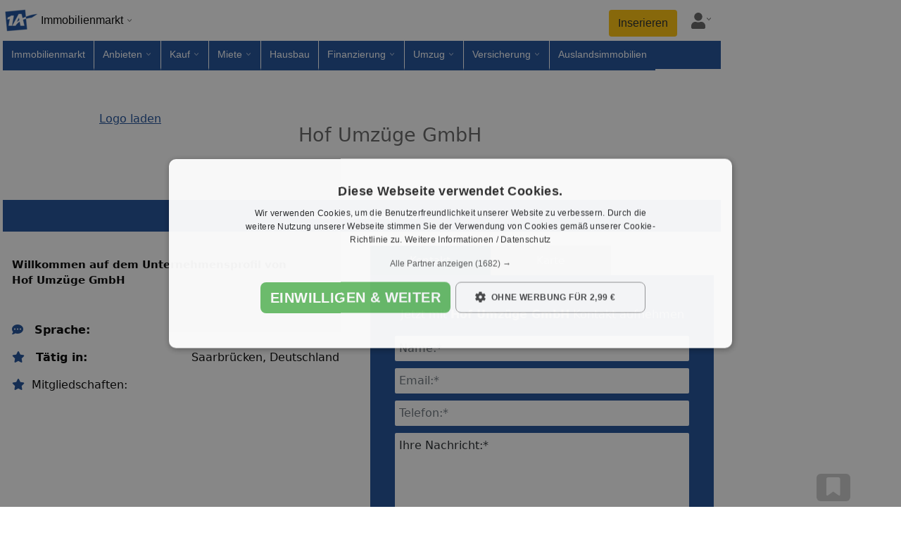

--- FILE ---
content_type: text/html;charset=UTF-8
request_url: https://anbieter.1a-immobilienmarkt.de/umzugsunternehmen/165811/
body_size: 17073
content:
<!doctype html>
<html lang="de">
<head>
<link rel="preload" href="/js/bootstrap.bundle.min.js" as="script">
<script id="script-bootstrap" src="/js/bootstrap.bundle.min.js" defer></script>
<script id="script-link" src="/globaljs/link.js" defer></script>
<script type="text/javascript" src="/cache_css_js/js_fix_immobilien_netz_responsive.js?t=20260126022210" ></script>
<link href="/cache_css_js/css_fix_immobilien_netz_responsive.css?t=20260126022309" rel="stylesheet" type="text/css" media="all" charset="UTF-8">
<title>Hof Umzüge GmbH in Saarbrücken - Anbieterverzeichnis 1A-Immobilienmarkt.de</title>
<meta http-equiv="X-UA-Compatible" content="IE=edge">
<meta name="description" content="Ihr Marke Händler in Saarbrücken &gt; Hof Umzüge GmbH in Saarbrücken - Anbieterverzeichnis 1A-Immobilienmarkt.de &gt; alle Infos finden Sie im 1A-Immobilienmarkt.de !">
<meta name="keywords" content="Hof Umzüge GmbH Saarbrücken - Anbieterverzeichnis">
<link rel="canonical" href="https://anbieter.1a-immobilienmarkt.de/umzugsunternehmen/165811/">
<meta name="ROBOTS" content="index, follow">
<meta property="fb:app_id" content="395145290870895">
<meta name="facebook-domain-verification" content="p0fr32on039ysq9v3yvc75qlc4bovh" />
<meta property="og:title" content="Hof Umzüge GmbH in Saarbrücken - Anbieterverzeichnis 1A-Immobilienmarkt.de">
<meta property="og:description" content="Hof Umzüge GmbH in Saarbrücken - Anbieterverzeichnis 1A-Immobilienmarkt.de">
<meta property="og:image" content="https://www.1a-immobilienmarkt.de/images_portal/1a_portale/1a-fb-imi.jpg">
<meta property="og:image:width" content="600">
<meta property="og:image:height" content="600">
<meta property="og:image:type" content="image/jpeg" />
<meta name="application-name" content="1A-Immobilienmarkt.de"/>
<meta property="og:locale" content="de_DE"/>
<meta property="og:site_name" content="1A-Immobilienmarkt.de">
<meta property="og:type" content="website">
<meta property="og:url" content="https://anbieter.1a-immobilienmarkt.de/umzugsunternehmen/165811/">
<meta name="google-site-verification" content="MuKC7ZHn2SBFz6x6O-JSbENBSMKtrsmN-K_Gx6tgewU"> 
<meta http-equiv="Content-Type" content="text/html; charset=utf-8">
<meta name="author" content="1a-immobilienmarkt.de">
<meta name="publisher" content="1a-immobilienmarkt.de">
<meta name="copyright" content="copyright(c) 2026 1a-immobilienmarkt.de">
<meta name="generator" content="1a-immobilienmarkt.de">
<meta name="viewport" content="width=device-width, initial-scale=1, shrink-to-fit=no">
<link rel="icon" href="/images_portal/immobilien/favicon.ico" type="image/x-icon">
<meta name="city" content="Saarbrücken">
<meta name="country" content="Deutschland">
<link rel="preload stylesheet" href="/globalcss/fontawesome/css/all.min.css" as="style" type="text/css" crossorigin="anonymous"> 
<link rel="preload stylesheet" href="/globalcss/bootstrap_portale.css" as="style" type="text/css" crossorigin="anonymous"> 
<link rel="manifest" href="/manifest.json">
<style type="text/css"> :root{ --color-portal: #1a4c98; --color-portal-hover: #153d7a; } .text-right{ text-align:right; } .text-center{ text-align:center; } .text-left{ text-align:left; } .table>:not(caption)>*>* { border-bottom-width: 0px; } .resp_no{display:none !important;} @media (max-width: 575.98px) { .cfdebug,#debugoutput_suche,#debugoutput,#seo_debugging{ display:none !important; } } @media (max-width: 1200px) { .nav-item > a{ padding:5px !important; } .mw-breite-body { max-width: 700px !important; margin: unset !important; } } .btn-portal{ background-color: var(--color-portal); color: #fff; } .btn-portal:hover{ background-color: var(--color-portal-hover); border-color: var(--color-portal); color: #fff; } #body_inhalt_mitte{ width:100%; } @media (min-width: 1200px) { #body_inhalt_mitte{ width:1020px; } } @media (min-width: 767.98px) { #nav_item_fuer-arbeitgeber{ display:none; } .social_footer_mobile { display:none; } } .nav-container { font: 13px/18px Open Sans,Arial,Helvetica,sans-serif; background: white; padding: 0 4px; } .nav { padding-top: 4px; margin: 0 auto; font-size: 14px; user-select: none; -moz-user-select: none; -khtml-user-select: none; -webkit-user-select: none; -o-user-select: none; } .nav a { text-decoration: none; } .nav a:hover { text-decoration: underline;} .nav-brand { box-sizing: border-box; position: relative; display: inline-block; vertical-align: bottom; width: 200px; padding-bottom: 4px; } .nav-brand-img { display: inline-block; vertical-align: top; width: 50px; } .nav-brand-text { display: inline-block; vertical-align: top; padding-top: 16px; padding-left: 4px; font-size: 16px; color: black; } .nav-brand-portale { position: absolute; z-index: 1001; top: 54px; left: 0; min-width: 200px; background: white; border-left: 1px solid #e0e0e0; border-right: 1px solid #e0e0e0; border-bottom: 1px solid #e0e0e0; border-bottom-left-radius: 12px; border-bottom-right-radius: 12px; } .nav-brand-portale-item { display: block; padding: 4px 8px 4px 0; } .nav-brand-close { display: inline-block; cursor: pointer; padding: 4px 4px 0px 14px; color: #626262; } .nav-brand-close-img { width: 30px; } #firstNavItemFix > li { border-right: 1px solid #fff; } #firstNavItemFix, .nav-list-container { display: inline-block; vertical-align: top; box-sizing: border-box; background: white; height: 40px; } .nav-list { box-sizing: border-box; display: inline-block; vertical-align: bottom; margin: 0; padding: 0; white-space: nowrap; width: 100%; height: auto; overflow-x: auto; overflow-y: hidden; scrollbar-width: thin; -ms-overflow-style: thin; cursor: pointer; } .nav-list::-webkit-scrollbar { display: none; } .nav-list.grabbing { cursor: grabbing; } .nav-item { box-sizing: border-box; display: inline-block; vertical-align: bottom; position: relative; height: inherit; margin: 0; list-style-type: none; } .nav-item > a { display: block; height: inherit; padding: 10px 12px 10px 12px; color: #000; } .nav-subnavi { position: fixed; left: 0; top: 58px; z-index: 1001; background: white; border-left: 1px solid #e0e0e0; border-right: 1px solid #e0e0e0; border-bottom: 1px solid #e0e0e0; border-bottom-left-radius: 12px; border-bottom-right-radius: 12px; line-height: 20px; } .nav-subnavi a { display: block; } .nav-subnavi-item { padding-left: 10px; } .nav-subnavi-group { display: inline-block; vertical-align: top; padding: 0 8px 8px 8px; list-style: none; } .nav-subnavi > .nav-subnavi-group { padding-top: 8px; } .nav-subnavi-group > li { padding: 2px 0; } .nav-subnavi > .nav-subnavi-group > li > a { font-weight: bold; } .nav-iconbar { box-sizing: border-box; display: inline-block; vertical-align: bottom; padding-left: 12px; } .nav-iconbar-item { position: relative; width: 46px; } .nav-iconbar-item, #nav-menu-toggler { padding-top: 4px; padding-bottom: 8px; margin-left: 4px; margin-right: 4px; } .nav-iconbar-icon { width: 20px; color: #626262; } .nav-iconbar-item.active .nav-iconbar-icon { color: #626262; } .nav-iconbar-item-subdivnav { position: absolute; z-index: 1001; top: 39px; right: 0; background: white; border-left: 1px solid #e0e0e0; border-right: 1px solid #e0e0e0; border-bottom: 1px solid #e0e0e0; border-bottom-left-radius: 12px; border-bottom-right-radius: 12px; padding: 16px; } .nav-iconbar-item-subdivnav-item { display: block; padding: 8px 20px; border: 1px solid #ddd; border-radius: 6px; } .nav-brand-container { min-width: 220px; } .nav-brand-container::after, .nav-item.subnavi_aktiv > a::after, .nav-iconbar-item::after { content: ""; background-image: url('/images_portal/dropdown_arrow_v_black.png'); background-repeat: no-repeat; background-size: 10px; width: 10px; height: 10px; display: inline-block; margin-left: 4px; } .nav-brand.active .nav-brand-container::after, .nav-item.subnavi_aktiv.active a::after, .nav-iconbar-item.active::after { transform: rotate(180deg); } .nav-brand-container::after { padding-bottom: 4px; margin-top: 20px; } .nav-iconbar-item::after { padding-bottom: 14px; margin-left: 0px; } .nav-item, .nav-iconbar-item { border-bottom: 4px solid #ffffffff; } .nav-item.aktiv { background-color: #eee !important; border-bottom-color: #eee; } .nav-item.active, .nav-item:hover, .nav-iconbar-item.active, .nav-iconbar-item:hover { border-bottom: 4px solid #1a4c98; } .nav-subnavi.hmode { left: 0 !important; overflow-y: auto; } .nav-subnavi.hmode .nav-subnavi-group { display: block; padding-top: 0; padding-bottom: 0; } .nav-subnavi.hmode .nav-subnavi-group > li:not(:last-child), .nav-subnavi.hmode .nav-subnavi-group:not(:last-child) { border-bottom: 1px solid #e0e0e0; } .nav-subnavi.hmode .nav-subnavi-item > a { padding: 2px 10px; } .nav-subnavi.hmode > .nav-subnavi-group > li > a { padding: 10px; } .nav-subnavi.hmode > .nav-subnavi-group > li > a.subnavi_aktiv + .nav-subnavi-item { display: none; } .nav-subnavi.hmode > .nav-subnavi-group > li > a.subnavi_aktiv.active + .nav-subnavi-item { display: block; } .nav-subnavi.hmode > .nav-subnavi-group > li > a.subnavi_aktiv::after { content: ""; background-image: url('/images_portal/dropdown_arrow_v_black.png'); background-repeat: no-repeat; background-size: 16px; width: 16px; height: 16px; float: right; margin-top: 2px; margin-left: 4px; } .nav-subnavi.hmode > .nav-subnavi-group > li > a.subnavi_aktiv.active::after { transform: rotate(180deg); } .nav { display: -webkit-box; display: -moz-box; display: -ms-flexbox; display: -webkit-flex; display: flex; -webkit-box-orient: vertical; -moz-box-orient: vertical; -webkit-flex-direction: row; -ms-flex-direction: row; flex-direction: row; flex-wrap: wrap; -webkit-box-align: start; -moz-box-align: start; -ms-flex-align: start; -webkit-align-items: flex-start; align-items: flex-start; } .nav-brand { -webkit-box-ordinal-group: 1; -moz-box-ordinal-group: 1; -ms-flex-order: 1; -webkit-order: 1; order: 1; flex: 0 0 200px; } .nav-list-container { -webkit-box-ordinal-group: 3; -moz-box-ordinal-group: 3; -ms-flex-order: 3; -webkit-order: 3; order: 3; flex: 0 0 100%; width: 100%; padding: 0; } .nav-iconbar { -webkit-box-ordinal-group: 2; -moz-box-ordinal-group: 2; -ms-flex-order: 2; -webkit-order: 2; order: 2; flex: 0 0 calc(100% - 200px); display: flex; justify-content: flex-end; padding-top: 10px; } @media (max-width: 714px) { #page{overflow:hidden !important;} .nav-item.subnavi_aktiv > a { pointer-events: none; } .nav-item { height: 50px; padding: 10px 10px; margin: 0 5px; border-bottom: 1px solid #eee; } } @media (min-width: 714px) { #firstNavItemFix, .nav-list-container { background: #1a4c98; } .nav-list { overflow-x: clip; } .nav-item.subnavi_aktiv > a::after { background-image: url('/images_portal/dropdown_arrow_v_white.png'); } .nav-item { border-bottom: 4px solid #1a4c98 !important; } .nav-item:not(:last-child) { border-right: 1px solid #fff; } .nav-item > a { color: #fff; } .nav-item.aktiv > a { color: #fff; } .nav-item.aktiv { background-color: #153d7a !important; border-bottom-color: #153d7a !important; } .nav-item.aktiv > a { color: #fff !important; } .nav-item.aktiv > a:hover { color: #f2f2f2; } .nav-item:hover { border-bottom: 4px solid #ffffffff !important; } } #nav-menu-toggler { display: none; cursor: pointer; padding-top: 7px; margin-right: 8px; } .nav-list-container.mobile_hmode_only_active { position: fixed; top: 54px; bottom: 0px; left: 0px; right: 0px; z-index: 1000; height: calc(100vh - 59px); max-height: initial; overflow-y: auto; overflow-x: hidden; width: 70%; transition: transform 250ms ease-in-out; } .nav-list-container.mobile_hmode_only_active #firstNavItemFix, .nav-list-container.mobile_hmode_only_active .nav-list { display: block; overflow: hidden; width: 100% !important; } .nav-list-container.mobile_hmode_only_active .nav-item { display: block; } .rubriken{ display:flex !important; align-items:center; } @media(max-width: 991.98px) { #nav-menu-toggler { display: block; } .nav-list-container { display: none; } .nav-list-container.mobile_hmode_only_active { display: block; } .rubriken{ align-items:unset; } .nav { position: fixed; width: 100%; background: #fff; z-index: 99999; left: 0px; top: 0; right: 0; box-shadow: 0 .5rem 1rem rgba(0,0,0,.15)!important; padding-top: 0; } body { padding-top: 54px !important; } } .social_footer_container { display: flex; align-items: center; background-color: white; padding-top: 1.1rem; padding-bottom: 1rem; width: 100%; padding-left: 15px; } .social_footer_container_netwerk { display: inline-block; background-color:white; vertical-align: top; padding: 5.5px; margin-top: 1px; border-radius: 4px; } .social_footer_item { display: flex; margin-left: 0.5rem; border-radius: 0.25rem; } .social_footer_item:first-child { margin-left: 0; } .social_footer_icon_color { filter: brightness(0) saturate(100%) invert(21%) sepia(81%) saturate(1484%) hue-rotate(199deg) brightness(92%) contrast(93%); } .social_footer_liste_text { font-size: 0.65rem; filter: brightness(0) saturate(100%) invert(21%) sepia(81%) saturate(1484%) hue-rotate(199deg) brightness(92%) contrast(93%); font-weight: 600; } @media screen and (max-width: 1400px) { #sky_linke_seite { display:none!important; } #page{ justify-content:left !Important; } } .mw-content {padding:0; width:100%;} #sort100A, #sort100B { width: 1080px; background-color: #fff; padding-top: 10px;} #content { padding: 0px !important; } .unternavigation { margin: 0px; border-bottom: 0px; } div#banner_hochformat { top: 156px !important; } div#breadcrumb { padding: 10px; } div#top { position: absolute; } div.anbieter_box { overflow: hidden; margin: 0; position: relative; padding: 20px 10px 10px 10px; background-color: #fff; clear: both; } div.anbieter_top_navi { display: table; width: 100%;overflow: hidden; background-color: #1a4c98; margin-top: 30px; } div.anbieter_top_navi div.single_top_point { display: table-cell; vertical-align: middle; padding: 12px 18px; font-weight: bold; color: #fff; width: 15%; text-align: center; font-size: 14px; cursor: pointer;} div.anbieter_top_navi div.single_top_point:not(:last-child) { border-right: 2px solid #fff; } div.anbieter_top_navi div.single_top_point:hover { background-color: #eee; color: #1a4c98; } div.single_anbieter { overflow: hidden; padding: 30px 0px 30px 20px; } div.single_anbieter.advice { background-color: #f7f7f7; } div.single_anbieter:first-child { padding-top: 0px;} div.single_anbieter:last-child { margin-bottom: 0px; border: none; } div.anbieter_left_logo { } div.anbieter_left_logo div.logo_box { background-color: #eeeeee; border-radius: 50px; width: 100px; height: 20px; text-align: center; padding: 40px 0px; } div.anbieter_left_logo div.logo_box.hasimg { padding: 20px; height: 60px; width: 60px; } div.top_logo.anbieter_left_logo img { display: block; float: left; max-height: 113px; max-width: 300px; } div.anbieter_left_logo img { max-width: 100%; max-height: 100px; } div.anbieter_content { font-size: 12px; } div.rating_box { overflow: hidden; margin-bottom: 15px; display: block; } div.single_anbieter div.anbieter_right_rating_content div.rating_box.one { width: 21px; } div.single_anbieter div.anbieter_right_rating_content div.rating_box.two { width: 42px; } div.single_anbieter div.anbieter_right_rating_content div.rating_box.three { width: 63px; } div.single_anbieter div.anbieter_right_rating_content div.rating_box.four { width: 85px; } div.single_anbieter div.anbieter_right_rating_content div.rating_box.five { width: 106px; } .anbieter_headline { display: inline; font-weight: normal; font-size: 27px; margin: 0px; margin-bottom: 0px; color:#626262; line-height: 32px; } div.single_anbieter div.anbieter_right_rating_content .objekt_count_link { color: #1a4c98; text-decoration: none; } div.single_anbieter div.anbieter_right_rating_content input.link_angebote { white-space: normal; color: #1a4c98; text-decoration: none; border: none; background: none; padding: 0px; } div.single_anbieter a:hover, div.single_anbieter div.anbieter_right_rating_content input.link_angebote:hover { text-decoration: underline !important; } div.angebots_anzeige { margin-top: 10px; color: #1a4c98; font-size: 14px; } div.contact_information { overflow: hidden; margin-bottom: 40px;} div.contact_information div.contact_box { background-color: #1a4c98; padding: 25px; min-height: 336px; } div.contact_information div.contact_box div.contact_headline { font-size: 16px; color: #fff; margin-top: 20px; text-align: center; line-height: 21px; margin-bottom: 20px; } div.contact_information div.contact_box div.input_text_box { margin-bottom: 10px; } div.contact_information div.contact_box div.input_text_box input { width: 418px; max-width: 100%; border-radius: 2px; padding: 6px; border: none;} div.contact_information div.contact_box div.input_text_box input.error { background: #ffd9d9 none repeat scroll 0 0; border: 1px solid red;} div.contact_information div.contact_box div.input_area_box.error { border: none; background: none; } div.contact_information div.contact_box div.input_area_box.error div { background: #ffd9d9 none repeat scroll 0 0 !important; border-top: 1px solid red; border-left: 1px solid red; border-right: 1px solid red; } div.contact_information div.contact_box div.input_area_box.error textarea { background: #ffd9d9 none repeat scroll 0 0 !important; border-bottom: 1px solid red; border-left: 1px solid red; border-right: 1px solid red; } div.contact_information div.contact_box div.error_label_box { display: none; background: #ffd9d9 none repeat scroll 0 0; border: 1px solid red; color: red; padding: 5px; font-size: 11px; margin-top: 6px; } div.contact_information div.contact_box div.contact_success_box { display: none; color: #9ec538; font-size: 17px; margin-top: 100px; text-align: center; } div.contact_information div.contact_box div.contact_success_box div { margin-bottom: 20px; line-height: 20px; } div.contact_information div.contact_box div.contact_error_box { display: none; color: #ffd9d9; font-size: 17px; margin-top: 100px; text-align: center; } div.contact_information div.contact_box div.contact_error_box div { margin-bottom: 20px; line-height: 20px; } div.contact_information div.contact_box div.input_area_box div.textarea_placeholder { background-color: #fff; width: 418px; max-width: 100%; padding: 6px 6px 2px; border-radius: 2px 2px 0px 0px;} div.contact_information div.contact_box div.input_area_box textarea { resize: none; width: 418px; max-width: 100%; border-radius: 0px 0px 2px 2px; padding: 0 6px 6px; border: none; margin-top: 0px; height: 85px; } div.contact_information div.contact_box div.button_box { font-weight: bold; color: #fff; background-color: #9ec538; width: 90px; border-radius: 2px; margin: 15px auto 0; text-align: center; cursor: pointer; font-size: 15px; padding: 7px; } div.anbieter_box div.additional_information { padding-left: 15px; color: #000; min-height: 210px; } div.anbieter_box div.additional_information div.single_fact { margin-bottom: 15px; overflow: hidden; } div.anbieter_box div.additional_information div.single_fact span.fact { font-weight: bold; } div.anbieter_box div.additional_information div.single_fact div.fact { font-style: italic; margin-top: 5px; } div.anbieter_box div.anbieter_objekte { width: 100%;} div.anbieter_box div.anbieter_objekte div.anbieter_objekte_headline, div.anbieter_box div.services div.services_headline, div.anbieter_box div.team div.team_headline { text-align: center; font-size: 17px; margin: 20px 0px 10px 0px; color: #000; border-top: 1px solid #1a4c98; padding-top: 30px; } div.anbieter_box div.filter_row { padding: 10px 0px; } div.anbieter_box div.filter_row select { padding: 7px 10px; line-height: 26px; margin-right: 10px; width: 210px; } div.anbieter_box div.filter_row input[type=submit] { background-color: #9ec538; color: #fff; font-size: 16px; padding: 0px 10px; font-weight: bold; border: none; line-height: 29px; position: relative; top: 1px; width: 110px; text-align: center; } div.services div.leistungen_view { overflow: hidden; margin-top: 20px; } div.services div.leistungen_view div.leistungen {overflow: hidden; } div.services div.leistungen_view div.leistungen div.leistungen_over_box { overflow: hidden; margin-bottom: 20px;} div.services div.leistungen_view div.leistungen div.leistungen_over_box div.leistung_box:last-child { margin-right: 0px; } div.services div.leistungen_view div.leistungen div.leistung_box { float: left; margin-right: 20px ; width: 325px; } div.services div.leistungen_view div.leistungen div.leistung_box div.leistung_box_headline { font-weight: bold; font-size: 14px; margin-bottom: 10px; overflow: hidden; } div.services div.leistungen_view div.leistungen div.leistung_box div.leistung_box_headline .headline_logo { float: left; margin-right: 5px; } div.services div.leistungen_view div.leistungen div.leistung_box div.leistung_box_headline .headline_text { float: left; line-height: 20px; overflow: hidden;} div.services div.leistungen_view div.leistungen div.leistung_box div.leistung_box_headline .headline_logo img { } div.services div.leistungen_view div.leistungen div.leistung_box div.leistungen_links div.check_service { margin-bottom: 5px; color: #dddddd;} div.services div.leistungen_view div.leistungen div.leistung_box div.leistungen_links div.check_service.active { color: #1a4c98; } div.services div.leistungen_view div.leistungen div.leistung_box div.leistungen_links div.check_service.active img { width: 12px;} div.services div.leistungen_view div.leistungen div.leistung_box div.leistungen_links a { text-decoration: none; color: #1a4c98; display: block; margin-bottom: 5px; } div.services div.leistungen_view div.leistungen div.leistung_box div.leistungen_links a:hover { text-decoration: underline; } a.more_service { cursor: pointer; } a.more_service:hover { text-decoration: underline; } div.anbieter_box div.team div.team_box { overflow: hidden; margin-bottom: 30px; font-size: 13px; margin-top: 30px; } div.anbieter_box div.team div.team_box div.team_image_box { border-radius: 70px; width: 100px; height: 100px; float: left; margin-right: 50px; overflow: hidden; } div.anbieter_box div.team div.team_box div.team_contact_box { width: 250px; float: left; margin-top: 20px; } div.anbieter_box div.team div.team_box div.team_fact_box { float: left; margin-right: 40px; padding-right: 20px; border-right: 1px solid ##ddd; width: 300px; margin-top: 20px; } div.anbieter_box div.team div.team_box div.team_request_box { float: left; width: 220px; margin-top: 20px; } div.additional_information.advice { background-color: #f7f7f7; } div.additional_information.advice div.advice_box { background-color: #1a4c98; color: #fff; padding: 5px; margin-bottom: 10px; text-align: center; width: 150px; max-width: 100%; float: right; } div.anbieter_box div.team div.team_box div.team_contact_box div, div.anbieter_box div.team div.team_box div.team_fact_box div { margin-bottom: 10px; } div.anbieter_box div#immo_objects_table div.tabelle.top_object_single { margin-right: 30px; } .button_move { float: left; background: none; border: none; font-size: 28px; cursor: pointer; color: #1a4c98;} div.login_non_cutomer { display: none; } div.login_non_cutomer a.refresh_link { cursor: pointer; color: #fff; } div.login_non_cutomer a.refresh_link:hover { text-decoration: underline; } div.refresh_hidden { display: none;} .fact_icon{color:var(--color-portal);padding-right: 10px;} .menu_contact_map { overflow: hidden; } .menu_contact_map .ribbon { background-color: #CCC; float: left; width: 35%; color: #fff; cursor: pointer; } .contact_information .change_box { display: none; } .contact_information .change_box.active { display: block; } .menu_contact_map .ribbon.active, .menu_contact_map .ribbon:hover { background-color: #153d7a;} .menu_contact_map .ribbon .text_box { padding: 10px; font-size: 15px; text-align: center; } .map_information .map_ort_text { background-color: #1a4c98; font-size: 16px; color: #fff; padding: 10px; text-align: center; } .map_information #map_anbieter { height:365px; border: 3px solid #1a4c98; } div#datenschutz_info_block_882405 { font-size: 12px; color: #fff; } div#datenschutz_info_block_882405 a { text-decoration:underline; color: #fff; margin: 0px; } .footer_link { display: block; padding-right: 10px; padding-bottom: 10px; margin-left: 4px; color: white !important; font-size: 13px; text-decoration: none; } .footer_link:hover { text-decoration: underline; color: white !important; } .footer_title { margin-top: 20px; margin-bottom: 8px; font-size: 1.25rem; line-height: 24px; } .footer_social_link { display: inline-block; font-size: 30px; color:#fff !important; cursor: pointer; vertical-align: middle; } .footer_social_link:not(:last-child) { margin-right: 8px; } .footer_social_link > i { vertical-align: top; } .socials img { width: 30px; } @media (min-width: 576px) { .dp_inline{display:inline;} } #body_fussleiste{ max-width: 100%; margin: auto; padding: 10px; background:var(--color-portal); color: white; text-align: left; } #body_unten{ background: inherit; border: none; text-align: left; } .social_footer_container { display: flex; align-items: center; background-color: white; padding-top: 1.1rem; padding-bottom: 1rem; width: 100%; padding-left: 15px; } .social_footer_container_netwerk { display: inline-block; background-color:white; vertical-align: top; padding: 5.5px; margin-top: 1px; border-radius: 4px; } .social_footer_item { display: flex; margin-left: 0.5rem; border-radius: 0.25rem; } .social_footer_item:first-child { margin-left: 0; } .social_footer_icon_color { filter: brightness(0) saturate(100%) invert(21%) sepia(81%) saturate(1484%) hue-rotate(199deg) brightness(92%) contrast(93%); } .social_footer_liste_text { font-size: 0.65rem; filter: brightness(0) saturate(100%) invert(21%) sepia(81%) saturate(1484%) hue-rotate(199deg) brightness(92%) contrast(93%); font-weight: 600; } ul.media_list li { display: inline-block; text-align: left; width: 20%; height: 50px; line-height: 50px; overflow: hidden; } ul.media_list li button { position: relative; background-color: transparent; border: none; height: 100%; width: 100%; } #footer_mobile { width: 100%; position: fixed; left: 0; bottom: 0px; z-index: 1000; line-height: 1.5; pointer-events: none; padding:0; } #favoriten { display: inline-block; max-width: 440px; width: 100%; background: white; border-top: 5px solid var(--color-portal); pointer-events: all; } div.menu { list-style-type: none; display: initial; } ul.menu-ul { display: inline-flex; text-overflow: ellipsis; white-space: nowrap; list-style-type: none; overflow-y: hidden; overflow-x: auto; scrollbar-width: thin; width: 100%; max-width: 100vw; min-width: 160px; text-align: right; padding-bottom: 10px; margin: 0; } li.menu-li { display: block; text-overflow: ellipsis; white-space: nowrap; text-align: left; margin: 10px; box-shadow: 0 1px 6px rgba(32, 33, 36, 0.28)!important; border-radius: 8px; padding: 5px; border-color: rgba(32, 33, 36, 0.28)!important; border: 1px solid; min-width: 160px; } li.menu-li > * { white-space: normal; } div.close { width: 24px; text-align: center; font-size: 20px; cursor: pointer; user-select: none; float: right; line-height: 1; } div.groesse { float:left; } div.preis { font-weight:600; float:right; } div.titel { text-align: center; width: 100%; margin-bottom: 8px; word-break: break-word; padding-right: 24px; overflow:hidden; text-overflow: ellipsis; white-space: nowrap; } #mail { display: none; border-top: 5px solid var(--color-portal); background: white; max-width: 375px; width: 100%; background: white; border-top: 5px solid var(--color-portal); pointer-events: all; } th.first { width: 80px; } div.objekt_div { overflow: hidden; height: 110px; width: 150px; position: relative; } img.objekt_image { position: absolute; top: -999px; bottom: -999px; left: -999px; right: -999px; margin: auto; } .footer_mobile_merkliste__foto { height: 110px; } #social_media_banner { background: white; text-align: center; box-shadow: 0 -.5rem 1rem rgba(0,0,0,.15)!important; pointer-events: none; } .sm_obj { display: inline-block; width: 15%; text-align: center; font-size: 26px; text-align: center; } .sm_obj_button { display: block; border-radius: 6px; margin: 0 auto; max-width: 48px; color: white !important; } .footer_mobile_merkliste__recordcount { position: absolute; background-color: #eee; bottom: 17px; right: 2px; height: 18px; border-radius: 3px; text-align: left; font-weight: 900; font-size: 16px; line-height: 1; padding: 0px 2px 0px 2px; } .footer_mobile_merkliste_close{ margin-top: 0px; border: 3px solid var(--color-portal); background: white; border-radius: 180%; width: 36px; height: 36px; margin-left: auto; text-align: center; font-size: 20px; font-weight: bold; cursor: pointer; user-select: none; display: flex; justify-content: center; align-items: center; } .footer_mobile_mail_close{ margin-top: 0px; border: 3px solid var(--color-portal); background: white; border-radius: 180%; width: 36px; height: 36px; margin-left: auto; text-align: center; font-size: 20px; font-weight: bold; cursor: pointer; user-select: none; display: flex; justify-content: center; align-items: center; } .footer_back { position: unset;; } @media (min-width: 700px) { .footer_back{ position: fixed; bottom: 5px; left: 0; } .footer_mobile_merkliste__hide_mobile { display: none; } #social_media_banner { background: none; text-align: right; box-shadow: none !important; } } .bg-facebook{ background: #3b5998; pointer-events: all; } .bg-twitter{ background-color:#1da1f2; pointer-events: all; } .bg-whatsapp{ background-color:#1bd741; pointer-events: all; } .bg-mail{ background-color:#ccc; color:black; pointer-events: all; } .fav_inner{ margin: 0 auto; display: block; position: relative; pointer-events: all; } #fav_btn{ background-color:#ccc; color:black; } #fav_btn1{ background-color:#ccc; color:black; } .sm_obj_link{ max-width:unset; font-size:14px; background:unset; color:var(--color-portal)!important; font-weight:bold; } </style>
<img src="/affiliate/spot.cfm?pid=123677&kd_nr=0&time=044948497&SCRIPT_NAME_SEITE=%2F1a%2Dnetzwerk%2F1a%2Dimmobilienmarkt%2Fcms%2Ecfm&HTTP_REFERER_SEITE=&QUERY_STRING_SEITE=&PATH_INFO_SEITE=%2Fumzugsunternehmen%2F165811%2F&HTTP_HOST_SEITE=anbieter%2E1a%2Dimmobilienmarkt%2Ede&adwords=&quelle=" width="1" height="1" alt="" style="position:fixed;" />
<!-- KEINE ANALYSE SCRIPTE -->
</head><body><div id="page" class="row m-0 px-0 px-sm-1 justify-content-center"><div class="order-0 col-xl-2 d-none d-sm-none d-md-none d-xl-flex justify-content-end " id="sky_linke_seite"></div><div class="order-2 col-lg-3 col-xl-2 d-none d-sm-none d-md-none d-lg-flex justify-content-start" id="sky_rechte_seite"></div><div style="max-width:1040px;" class="mw-100 order-1 col-12 col-lg-9 col-xl-auto p-sm-0 d-flex justify-content-center"><div id="body_inhalt_mitte"><div class="row m-0" id="body_navigation_inhalt"><div id="navigation" class="nav-container p-0"><div class="nav"><div id="nav-brand" class="nav-brand"><div id="nav-brand-container" class="nav-brand-container"><a href-src="https://www.1a-immobilienmarkt.de"><img loading="lazy" src="/images_portal/1a_portale/1a-fb-imi-removebg.png" width="50px" height="50px" alt="Logo 1A-Immobilienmarkt" class="nav-brand-img"></a><div class="nav-brand-text">Immobilienmarkt</div><div id="nav-brand-portale" class="nav-brand-portale" style="display: none;"><a href-src="https://www.1a-automarkt.de" class="nav-brand-portale-item"><img loading="lazy" src="/images_portal/1a_portale/1a-fb-au-removebg.png" width="50px" height="50px" alt="Logo Automarkt" class="nav-brand-img" ><div class="nav-brand-text">Automarkt</div></a><a href-src="https://www.1a-stellenmarkt.de" class="nav-brand-portale-item"><img loading="lazy" src="/images_portal/1a_portale/1a-fb-ste-removebg.png" width="50px" height="50px" alt="Logo Stellenmarkt" class="nav-brand-img" ><div class="nav-brand-text">Stellenmarkt</div></a><a href-src="https://www.1a-singleboerse.de" class="nav-brand-portale-item"><img loading="lazy" src="/images_portal/1a_portale/1a-fb-sing-removebg.png" width="50px" height="50px" alt="Logo Singlebörse" class="nav-brand-img" ><div class="nav-brand-text">Singlebörse</div></a><a href-src="https://www.1a-reisemarkt.de" class="nav-brand-portale-item"><img loading="lazy" src="/images_portal/1a_portale/1a-fb-re-removebg.png" width="50px" height="50px" alt="Logo Reisemarkt" class="nav-brand-img" ><div class="nav-brand-text">Reisemarkt</div></a><a href-src="https://www.1a-finanzmarkt.de" class="nav-brand-portale-item"><img loading="lazy" src="/images_portal/1a_portale/1a-fb-fi-removebg.png" width="50px" height="50px" alt="Logo Finanzmarkt" class="nav-brand-img" ><div class="nav-brand-text">Finanzmarkt</div></a><a href-src="https://www.1a-onlinemarkt.de" class="nav-brand-portale-item"><img loading="lazy" src="/images_portal/1a_portale/1a-fb-online-removebg.png" width="50px" height="50px" alt="Logo Onlinemarkt" class="nav-brand-img" ><div class="nav-brand-text">Onlinemarkt</div></a></div></div><div id="nav-brand-close" class="nav-brand-close" style="display: none;"><svg class="nav-brand-close-img" role="img" xmlns="http://www.w3.org/2000/svg" viewBox="0 0 352 512"><path fill="currentColor" d="M242.72 256l100.07-100.07c12.28-12.28 12.28-32.19 0-44.48l-22.24-22.24c-12.28-12.28-32.19-12.28-44.48 0L176 189.28 75.93 89.21c-12.28-12.28-32.19-12.28-44.48 0L9.21 111.45c-12.28 12.28-12.28 32.19 0 44.48L109.28 256 9.21 356.07c-12.28 12.28-12.28 32.19 0 44.48l22.24 22.24c12.28 12.28 32.2 12.28 44.48 0L176 322.72l100.07 100.07c12.28 12.28 32.2 12.28 44.48 0l22.24-22.24c12.28-12.28 12.28-32.19 0-44.48L242.72 256z"></path></svg></div></div><div class="nav-iconbar"><a href-src="https://www.1a-immobilienmarkt.de/inserieren/" rel="nofollow" id="nav-inserieren" class="btn bg-warning me-2 d-none d-sm-block">Inserieren</a><div id="nav-user-action" class="nav-iconbar-item d-flex justify-content-center align-items-center"><svg class="nav-iconbar-icon" role="img" xmlns="http://www.w3.org/2000/svg" viewBox="0 0 448 512"><path fill="currentColor" d="M224 256c70.7 0 128-57.3 128-128S294.7 0 224 0 96 57.3 96 128s57.3 128 128 128zm89.6 32h-16.7c-22.2 10.2-46.9 16-72.9 16s-50.6-5.8-72.9-16h-16.7C60.2 288 0 348.2 0 422.4V464c0 26.5 21.5 48 48 48h352c26.5 0 48-21.5 48-48v-41.6c0-74.2-60.2-134.4-134.4-134.4z"></path></svg><div id="nav-user-action-subdivnav" class="nav-iconbar-item-subdivnav" style="display: none;"><a href-src="https://www.1a-immobilienmarkt.de/anmeldung/" rel="nofollow" class="nav-iconbar-item-subdivnav-item">Login</a><div id="fav_btn" class="nav-iconbar-item-subdivnav-item merkzettel-nav" style="background-color: white;color: black;margin-top: 5px;"><div id="footer_mobile_merkliste__recordcount" class="footer_mobile_merkliste__recordcount" style="background-color: #1da1f2;right:20px;bottom:30px;"></div><div class="d-flex"><i class="fas fa-bookmark pe-1"></i>Merkzettel</div></div></div></div><div id="nav-menu-toggler" class=""><svg class="nav-iconbar-icon" role="img" xmlns="http://www.w3.org/2000/svg" viewBox="0 0 448 512"><path fill="currentColor" d="M16 132h416c8.837 0 16-7.163 16-16V76c0-8.837-7.163-16-16-16H16C7.163 60 0 67.163 0 76v40c0 8.837 7.163 16 16 16zm0 160h416c8.837 0 16-7.163 16-16v-40c0-8.837-7.163-16-16-16H16c-8.837 0-16 7.163-16 16v40c0 8.837 7.163 16 16 16zm0 160h416c8.837 0 16-7.163 16-16v-40c0-8.837-7.163-16-16-16H16c-8.837 0-16 7.163-16 16v40c0 8.837 7.163 16 16 16z" class=""></path></svg></div></div><div id="hauptnavigation" class="nav-list-container"><ul class="nav-list" has-bouncing="false"><li id="nav_item_immobilienmarkt" class="nav-item divnavi_inaktiv" ><a href-src="https://www.1a-immobilienmarkt.de/immobilienmarkt/" class="rubriken">Immobilienmarkt</a></li><li id="nav_item_anbieten" class="nav-item subnavi_aktiv" ><a id="anbieten" class="rubriken">Anbieten</a><div class="nav-subnavi geladen" style="display: none;"><ul class="nav-subnavi-group"><li><a href-src="https://www.1a-immobilienmarkt.de/inserieren/">Immobilien inserieren</a></li><li><a href-src="https://www.1a-immobilienmarkt.de/beratung/">Gut zu wissen vor dem Inserieren</a><ul class="nav-subnavi-group"><li><a href-src="https://www.1a-immobilienmarkt.de/beratung/energieausweis/kosten/">Energieausweis erstellen</a></li><li><a href-src="https://www.1a-immobilienmarkt.de/beratung/">Was ist meine Immobilie Wert ?</a></li><li><a href-src="https://www.1a-immobilienmarkt.de/beratung/">Beratungspartner vor Ort</a></li></ul></li><li><a>Vermarktungstipps</a><ul class="nav-subnavi-group"><li><a href-src="https://www.1a-immobilienmarkt.de/beratung/home-staging/">Home Staging</a></li></ul></li><li><a href-src="https://www.1a-immobilienmarkt.de/immobilienmarkt/suchanzeigen/">Suchanzeigen</a></li></ul></div></li></li><li id="nav_item_kauf" class="nav-item subnavi_aktiv" ><a id="kauf" class="rubriken">Kauf</a><div class="nav-subnavi geladen" style="display: none;"><ul class="nav-subnavi-group"><li><a href-src="https://www.1a-immobilienmarkt.de/suchen/wohnung-kaufen.html">Wohnung kaufen</a></li><li><a href-src="https://www.1a-immobilienmarkt.de/suchen/haus-kaufen.html">Haus kaufen</a></li><li><a href-src="https://www.1a-immobilienmarkt.de/suchen/hausbau.html">Hausbau / Neubau</a></li><li><a href-src="https://www.1a-immobilienmarkt.de/suchen/gewerbeimmobilie-kaufen.html">Gewerbeimmobilie kaufen</a></li><li><a href-src="https://www.1a-immobilienmarkt.de/suchen/grundstueck-kaufen.html">Grundstück kaufen</a></li><li><a href-src="https://www.1a-immobilienmarkt.de/suchen/garage-stellplatz-kaufen.html">Garage / Stellplatz kaufen</a></li><li><a href-src="https://www.1a-immobilienmarkt.de/suchen/zwangsversteigerung.html">Zwangsversteigerung</a></li><li><a href-src="https://www.1a-immobilienmarkt.de/suchen/ferienimmobilie-kaufen.html">Ferienimmobilie kaufen</a></li><li><a href-src="https://www.1a-immobilienmarkt.de/inserieren/einzelinserat/objekt-inserieren-anzeigentyp=1">Suchanzeige inserieren</a></li><li><a href-src="https://www.1a-immobilienmarkt.de/messen/">Immobilienmessen</a></li></ul></div></li></li><li id="nav_item_miete" class="nav-item subnavi_aktiv" ><a id="miete" class="rubriken">Miete</a><div class="nav-subnavi geladen" style="display: none;"><ul class="nav-subnavi-group"><li><a href-src="https://www.1a-immobilienmarkt.de/suchen/wohnung-mieten.html">Wohnung mieten</a></li><li><a href-src="https://www.1a-immobilienmarkt.de/suchen/haus-mieten.html">Haus mieten</a></li><li><a href-src="https://www.1a-immobilienmarkt.de/suchen/gewerbeimmobilie-mieten.html">Gewerbeimmobilie mieten</a></li><li><a href-src="https://www.1a-immobilienmarkt.de/suchen/buero-mieten.html">Büro mieten</a></li><li><a href-src="https://www.1a-immobilienmarkt.de/suchen/garage-stellplatz-mieten.html">Garage / Stellplatz mieten</a></li><li><a href-src="https://www.1a-immobilienmarkt.de/suchen/moebliertes-wohnen.html">möbliertes Wohnen</a></li><li><a href-src="https://www.1a-immobilienmarkt.de/suchen/zimmer-wg.html">Zimmer / WG mieten</a></li><li><a href-src="https://www.1a-immobilienmarkt.de/suchen/ferienimmobilie-mieten.html">Ferienimmobilie mieten</a></li><li><a href-src="https://www.1a-immobilienmarkt.de/inserieren/einzelinserat/objekt-inserieren-anzeigentyp=1">Suchanzeige inserieren</a></li><li><a href-src="https://www.1a-immobilienmarkt.de/immobilienmarkt/miete/tipps-fuer-mieter/">Tipps für Mieter</a></li></ul></div></li></li><li id="nav_item_hausbau" class="nav-item divnavi_inaktiv" ><a href-src="https://www.1a-immobilienmarkt.de/hausbau/" class="rubriken">Hausbau</a></li><li id="nav_item_finanzierung" class="nav-item subnavi_aktiv" ><a href-src="https://www.1a-immobilienmarkt.de/immobilienfinanzierung/" id="finanzierung" class="rubriken">Finanzierung</a><div class="nav-subnavi geladen" style="display: none;"><ul class="nav-subnavi-group"><li><a href-src="https://www.1a-immobilienmarkt.de/partnerwerden/">Finanzierungspartner werden</a></li><li><a href-src="/immobilienfinanzierer/">Finanzierungsberater finden</a></li><li><a href-src="https://www.1a-immobilienmarkt.de/immobilienfinanzierung/finanzierung-rechner/zinsrechner/">Finanzrechner</a></li></ul></div></li><li id="nav_item_umzug" class="nav-item subnavi_aktiv" ><a href-src="https://www.1a-immobilienmarkt.de/umzug/" id="umzug" class="rubriken">Umzug</a><div class="nav-subnavi geladen" style="display: none;"><ul class="nav-subnavi-group"><li><a href-src="https://www.1a-immobilienmarkt.de/partnerwerden/">Umzugspartner werden</a></li><li><a href-src="/umzugsunternehmen/">Umzugsfirma finden</a></li></ul></div></li><li id="nav_item_versicherung" class="nav-item subnavi_aktiv" ><a href-src="https://www.1a-immobilienmarkt.de/versicherung/" id="versicherung" class="rubriken">Versicherung</a><div class="nav-subnavi geladen" style="display: none;"><ul class="nav-subnavi-group"><li><a href-src="https://www.1a-immobilienmarkt.de/partnerwerden/">Versicherungspartner werden</a></li></ul></div></li><li id="nav_item_auslandsimmobilien" class="nav-item divnavi_inaktiv" ><a href-src="https://www.1a-immobilienmarkt.de/auslandsimmobilien/" class="rubriken">Auslandsimmobilien</a></li></ul><div class="social_footer_mobile"><div class="social_footer_container"><span class="social_footer_liste_text">Folge uns auf:</span><a href-src="https://www.facebook.com/1A.Immobilienmarkt/" target="_blank" rel="nofollow" rel="nofollow" class="social_footer_item" alt="1A-Immobilienmarkt auf Facebook – Aktuelle Inserate & News" title="1A-Immobilienmarkt auf Facebook – Aktuelle Inserate & News"><img src="/images_portal/social/facebook.svg" alt="1A-Immobilienmarkt auf Facebook – Aktuelle Inserate & News" width="16px" height="16px" class="social_footer_icon_color"></a><a href-src="https://www.youtube.com/@1aimmobilienmarktDE" target="_blank" rel="nofollow" class="social_footer_item" alt="1A-Immobilienmarkt auf YouTube – Immobilien & Ratgeber" title="1A-Immobilienmarkt auf YouTube – Immobilien & Ratgeber"><img src="/images_portal/social/youtube.svg" alt="1A-Immobilienmarkt auf YouTube – Immobilien & Ratgeber" width="16px" height="16px" class="social_footer_icon_color"></a><a href-src="https://www.instagram.com/1aimmobilienmarktde/" target="_blank" rel="nofollow" class="social_footer_item" alt="1A-Immobilienmarkt auf Instagram – Wohntrends & Immobilienangebote" title="1A-Immobilienmarkt auf Instagram – Wohntrends & Immobilienangebote"><img src="/images_portal/social/instagram.svg" alt="1A-Immobilienmarkt auf Instagram – Wohntrends & Immobilienangebote" width="16px" height="16px" class="social_footer_icon_color"></a><a href-src="https://www.tiktok.com/@1aimmobilienmarkt.de/" target="_blank" rel="nofollow" class="social_footer_item" alt="1A-Immobilienmarkt auf TikTok – Wohnungssuche & Einblicke" title="1A-Immobilienmarkt auf TikTok – Wohnungssuche & Einblicke"><img src="/images_portal/social/tiktok.svg" alt="1A-Immobilienmarkt auf TikTok – Wohnungssuche & Einblicke" width="16px" height="16px" class="social_footer_icon_color"></a><a href-src="https://linktr.ee/1aimmobilienmarkt" target="_blank" rel="nofollow" class="social_footer_item"><img src="/images_portal/social/linktree.svg" alt="social linktree" width="16px" height="16px" class="social_footer_icon_color"></a></div></div></div></div></div><script type="text/javascript">
$('a[href="/auto-tipps/"]').addClass("d-block d-sm-none");
class Subdivnav {
constructor(target, subdivnav, isFixed, offset_top_add, json = false) {
this.isFixed = isFixed;
this.offset_top_add = offset_top_add;
this.hmode = false;
this.subnavi_isShown = false;
this.subnavi_ignoreHover = false;
this.subnavi_hoverOpend = false;
this.target = $(target);
this.subdivnav = $(subdivnav);
this.json = json;
this.events();
this.closeAllSubnavis = () => void 0;
if(this.isFixed) {
$(window).on("scroll resize", () => {
if(this.subnavi_isShown) {
this.handler(true);
}
});
}
}
handler(doShown) {
if(doShown) {
const window_width = $(window).width();
if(window_width < 714) {
this.subdivnav.addClass("hmode");
this.hmode = true;
} else {
this.subdivnav.removeClass("hmode");
this.hmode = false;
}
if(this.isFixed) {
const subnavi_width = this.subdivnav.width();
var offset = this.target.offset();
offset.top -= window.pageYOffset || document.documentElement.scrollTop || document.body.scrollTop || 0;
offset.left -= window.pageXOffset || document.documentElement.scrollLeft || document.body.scrollLeft || 0;
if(subnavi_width + offset.left > window_width) {
offset.left = window_width - subnavi_width
}
this.subdivnav
.css("top", offset.top + this.offset_top_add)
.css("left", offset.left)
}
if(this.subnavi_isShown === false) {
this.closeAllSubnavis();
this.subdivnav.show();
this.target.addClass("active");
this.subnavi_isShown = true;
if(this.hmode && this.isFixed) {
$("html, body").css("overflow", "hidden");
scroll(0, $("#navigation").offset().top);
$("#nav-brand-container").hide();
$("#nav-brand-close").show();
}
}
} else {
if(this.subnavi_isShown === true) {
this.subdivnav.hide();
this.target.removeClass("active");
this.subnavi_isShown = false;
this.subnavi_hoverOpend = false;
$("html, body").css("overflow", "");
$("#nav-brand-container").show();
$("#nav-brand-close").hide();
}
}
}
events() {
if(this.json) this.target
.one("mouseenter", () => {
let j = JSON.parse(this.target.find("script[type*=json][id*=-data]").html());
let a = ``;
j.forEach(i => {
a += `<a href="${i.URL}" class="nav-brand-portale-item"><img src="/images_portal/1a-logomask2.png" width="50px" height="50px" alt="1A-Logo" class="nav-brand-img" style="background: ${i.FARBE};"><div class="nav-brand-text">${i.NAME}</div></a>`
;
});
a += ``;
this.target.find("script[type*=json][id*=-data]").before(a);
})
;
this.target
.on("click", () => {
if(this.subnavi_isShown) {
if(this.subnavi_hoverOpend && this.hmode === false) {
this.subnavi_hoverOpend = false;
this.subnavi_ignoreHover = true;
} else {
this.subnavi_ignoreHover = false;
this.handler(false);
}
} else {
this.subnavi_ignoreHover = true;
this.handler(true);
}
})
.on("mouseenter", () => {
if(this.subnavi_ignoreHover === false) {
this.handler(true);
this.subnavi_hoverOpend = true;
}
})
.on("mouseleave", () => {
if(this.subnavi_ignoreHover === false) {
this.handler(false);
this.subnavi_hoverOpend = false;
}
})
;
const $subnavi_items = $(".nav-subnavi-group > li", this.subdivnav);
for(let i=0; i<$subnavi_items.length; i++) {
const $elem = $("a.subnavi_aktiv", $subnavi_items[i]);
if($elem.length === 1) {
$elem.on("click", () => {
if (this.hmode) {
if($elem.hasClass("active")) {
$elem.removeClass("active");
$(".nav-subnavi-item", $subnavi_items[i]).hide();
} else {
$elem.addClass("active");
$(".nav-subnavi-item", $subnavi_items[i]).show();
}
}
});
}
}
}
}
var subnavi_array = [];
subnavi_array[subnavi_array.length] = new Subdivnav("#nav-brand", "#nav-brand-portale", false, 16, true);
subnavi_array[subnavi_array.length] = new Subdivnav("#nav-user-action", "#nav-user-action-subdivnav", false, 20);
$("li.nav-item.subnavi_aktiv").each(function() {
subnavi_array[subnavi_array.length] = new Subdivnav(this, $(".nav-subnavi", this), true, 40);
});
const closeAllSubnavis = function() {
for(let b=0; b<subnavi_array.length; b++) {
subnavi_array[b].handler(false);
}
}
for(let a=0; a<subnavi_array.length; a++) {
subnavi_array[a].closeAllSubnavis = closeAllSubnavis;
}
$("#nav-brand-close").on("click", closeAllSubnavis);
$(".nav-item > a").on("dragstart", function() { return false; });
var navlist_mouse_isReady = false;
var navlist_mouse_pos = { x: 0 };
var navlist_mouse_scroll = { x: 0 };
$("ul.nav-list")
.on("mousedown", function(e) {
navlist_mouse_isReady = true;
$(this).addClass("grabbing");
navlist_mouse_pos.x = e.clientX;
navlist_mouse_scroll.x = this.scrollLeft;
})
.on("mousemove", function(e) {
if(navlist_mouse_isReady) {
this.scrollLeft = navlist_mouse_scroll.x + navlist_mouse_pos.x - e.clientX;
}
})
.on("mouseup", function(e) {
navlist_mouse_isReady = false;
$(this).removeClass("grabbing");
})
;
var nav_item_aktiv = $(".nav-item.aktiv");
if(nav_item_aktiv.length > 1) {
for(var i=0; i<nav_item_aktiv.length; i++) {
var elem = $(nav_item_aktiv[i]);
if(elem.hasClass("subnavi_aktiv")) {
elem.removeClass("aktiv");
}
}
}
var mobile_hmode_only_active = false;
$("#nav-menu-toggler").on("click", function() {
if(mobile_hmode_only_active) {
$("#hauptnavigation").removeClass("mobile_hmode_only_active");
$("html, body").removeClass("overflow-hidden");
mobile_hmode_only_active = false;
} else {
$("#hauptnavigation").addClass("mobile_hmode_only_active");
$("html, body").addClass("overflow-hidden");
scroll(0, $("#navigation").offset().top);
mobile_hmode_only_active = true;
}
});
$(window).on("resize", function() {
$("#hauptnavigation").removeClass("mobile_hmode_only_active");
mobile_hmode_only_active = false;
});
</script></div><div class="row m-0 " id="body_content_inhalt"><div id="content-portale" class="mw-content text-start mx-auto d-inline-block"><div class="d-block mb-md-2"></div><div class="row m-0" ><div class="col-12 p-0"><img src="/affiliate/lead.cfm?pid=165811&produkt_id=1300" width="1" height="1" alt=""><div class="row m-0 p-4 gap-2 gap-sm-0" style="background-color: #ffffff96; "><div class="col-12 col-sm-4 d-flex justify-content-center"><div class="logo_box" style="margin-right: 10px; margin-top: 3px;"><a style="color: #1a4c98; text-decoration: underline; cursor: pointer; margin-top: 5px; " class="show_customer">Logo laden</a></div></div><div class="col-12 col-sm-5 d-flex justify-content-center"><h1 class="anbieter_headline">
Hof Umzüge GmbH 
</h1></div></div><div class="anbieter_top_navi"><div class="single_top_point" id="agency_switch">
Unternehmensprofil
</div></div><div class="anbieter_box"><script type="text/javascript" src="https://maps.google.com/maps/api/js?v=3"></script><div><div id="profile" ><div class="contact_information row"><div class="col-12 col-md-6 mb-4 mb-mb-0 additional_information "><div class="anbieter_content"><div style="overflow: hidden;" class="mb-5 mt-3"><span style="font-size: 15px; font-weight: 700">
Willkommen auf dem Unternehmensprofil von <br> Hof Umzüge GmbH
</span></div></div><div class="single_fact box_add row"><div class="col-12 col-sm-6 fw-bold"><i class="fact_icon fas fa-comment-dots"></i> Sprache:</div></div><div class="single_fact box_add row"><div class="col-12 col-sm-6 fw-bold"><i class="fact_icon fas fa-star"></i> Tätig in:</div><div class="col-12 col-sm-6">
Saarbrücken, Deutschland
</div></div><div class="single_fact box_add row"><div class="col-12 col-sm-6"><i class="fact_icon fas fa-star"></i>Mitgliedschaften:</div></div></div><div class="col-12 col-md-6"><div class="menu_contact_map"><div class="ribbon active contact"><div class="text_box">Kontakt</div></div><div class="ribbon map"><div class="text_box">Karte</div></div></div><div id="karte" class="map_information change_box"><div class="map_ort_text">Standort der Firma in Saarbrücken</div><div id="map_anbieter"></div></div><link rel="stylesheet" href="/globalcss/leaflet.css" /><script type="text/javascript" src="/globaljs/leaflet.js"></script><script type="text/javascript">
var map_anbieter = null;
var infowindows = [];
function initMap_v2() {
if(map_anbieter === null) {
map_anbieter = L.map('map_anbieter').setView([49.23281345,6.97487774], 12);
L.tileLayer('https://tile.openstreetmap.org/{z}/{x}/{y}.png', {
attribution: '&copy; <a href="http://osm.org/copyright">OpenStreetMap</a> contributors'
}).addTo(map_anbieter);
/* var myIcon = L.icon({
iconUrl: 'my-icon.png',
iconSize: [38, 95],
iconAnchor: [22, 0],
popupAnchor: [-3, -76],
shadowUrl: 'my-icon-shadow.png',
shadowSize: [68, 95],
shadowAnchor: [22, 94]
}); */
var marker = L.marker([49.23281345,6.97487774] ).addTo(map_anbieter).bindPopup("<div>Standort der Firma<br>Schwarzeich 3, 66117 Saarbrücken</div>", {autoClose:false}).openPopup();
}
}
$(document).ready(function() {
if ($('.ribbon.map').hasClass('active')) {
$('div.change_box').css('display', 'none');
$('div.ribbon').removeClass('active');
$('.ribbon.map').addClass('active');
$('div.map_information').css('display', 'block');
}
});
$('div.ribbon').click(function(){
if(!$(this).hasClass('active')){
$('div.change_box').css('display', 'none');
$('div.ribbon').removeClass('active');
$(this).addClass('active');
if($(this).hasClass('contact')){
$('div.contact_box').css('display', 'block');
}
else {
$('div.map_information').css('display', 'block');
initMap_v2();
}
}
});
</script><div class="contact_box change_box active"><div class="contact_success_box"><div>Ihre Nachricht wurde erfolgreich abgeschickt.</div><img src="/images_portal/immobilien/immobilienanbieter/kontakt_erfolg.png" alt="Erfolg" /></div><div class="contact_error_box"><div>Es ist ein Fehler aufgetreten.</div></div><div class="contact_headline">
Jetzt mit <strong>Hof Umzüge GmbH</strong> Kontakt aufnehmen
</div><div class="input_text_box_container" style="width: 418px; max-width: 100%; margin: auto;"><div class="input_text_box"><input class="form-control" type="text" name="c_name" placeholder="Name:*" /></div><div class="input_text_box"><input class="form-control" type="text" name="c_email" placeholder="Email:*" /></div><div class="input_text_box"><input class="form-control" type="text" name="c_tele" placeholder="Telefon:*" /></div><div class="input_area_box"><div class="textarea_placeholder">Ihre Nachricht:*</div><textarea name="c_message" class="form-control"></textarea></div><div class="input_area_box mt-2"><div id="datenschutz_info_block_882405">
Mit dem Absenden werden die
<a href="https://www.1a-immobilienmarkt.de/stammdaten/datenschutzerklaerung/" rel="nofollow" target="_blank">Datenschutzrichtlinien</a> 
akzeptiert.
</div><script type="text/javascript">
/*
console.log('check');
console.log(jQuery('div#datenschutz_info_block_882405 a#datenschutz_link_882405'));
console.log(jQuery('div#datenschutz_info_block_882405 a#datenschutz_link_882405').parents('div.fancybox-inner').length);
console.log(jQuery('div#datenschutz_info_block_882405 a#datenschutz_link_882405').parents('div#ouibounce-modal').length);
*/
if(jQuery('div#datenschutz_info_block_882405 a#datenschutz_link_882405').hasClass('fancybox_frame') && (jQuery('div#datenschutz_info_block_882405 a#datenschutz_link_882405').parents('div#ouibounce-modal').length >= 1 || jQuery('div#datenschutz_info_block_882405 a#datenschutz_link_882405').parents('div.fancybox-inner').length >= 1) ){
jQuery('div#datenschutz_info_block_882405 a#datenschutz_link_882405').attr('href', '/stammdaten/datenschutzerklaerung/');
jQuery('div#datenschutz_info_block_882405 a#datenschutz_link_882405').removeClass('fancybox_frame');
}
//console.log(jQuery('div#datenschutz_info_block_882405 a#datenschutz_link_882405').parents('div#ouibounce-modal').length)
</script></div><div class="error_label_box">Bitte überprüfen Sie Ihre Eingaben.</div><div class="button_box">Senden</div></div></div></div></div><div class="more_details row" ><div class="single_f__act box_add col-12" style="overflow: hidden;"><div class="row"><div class="col-12 col-sm-3"><i class="fact_icon fas fa-briefcase"></i> Schwerpunkte:</div><div class="col-12 col-sm-9"></div></div></div></div></div></div></div><div style="background-color: #fff; padding-top: 20px;"></div><script type="text/javascript">
$('div.anbieter_top_navi').on("click","div.single_top_point",function(){ 
if($(this).is("#agency_switch") ){
$("#profile").show();
$("html, body").animate({ scrollTop: $('div.anbieter_top_navi').offset().top }, 1000);
}
else if($(this).is("#team_switch") ){
$("#profile").show();
$("html, body").animate({ scrollTop: $('div.team_headline').offset().top }, 1000);
}
else if($(this).is("#service_switch") ){
$("#profile").show();
$("html, body").animate({ scrollTop: $('div.services_headline').offset().top }, 1000);
}
else if($(this).is("#objects_switch") ){
/* $("#profile").hide(); */
$("#profile").show();
$("html, body").animate({ scrollTop: $('div.objekte_branche').offset().top }, 1000);
}
});
$(document).on("click", "div.read_more", function(){
$(this).attr('min-height', $(this).parent().children('.fact').css('max-height'));
$(this).parent().children('.fact').css('max-height', '');
$(this).html('einklappen');
$(this).addClass('read_less');
$(this).removeClass('read_more');
});
$(document).on("click", "div.read_less", function(){
$(this).parent().children('.fact').css('max-height', $(this).attr('min-height'));
$(this).html('weiterlesen');
$(this).addClass('read_more');
$(this).removeClass('read_less');
});
$('div.leistungen_links').each(function(){
arraylinks = new Array();
var counter = 0;
var el = $(this);
$('div.check_service', el).each(function(){
arraylinks[counter] = new Array();
if($(this).hasClass('active')){
arraylinks[counter][0] = 'yes';
}
else {
arraylinks[counter][0] = '';
}
arraylinks[counter][1] = $(this);
$(this).remove();
counter = counter + 1;
});
for(var i = 0; i <= arraylinks.length; i++){
if(typeof arraylinks[i] != 'undefined' && typeof arraylinks[i][0] != 'undefined' && arraylinks[i][0] == 'yes'){
$(el).append(arraylinks[i][1]);
}
}
for(var x = 0; x <= arraylinks.length; x++){
if(typeof arraylinks[x] != 'undefined' && typeof arraylinks[x][0] != 'undefined' && arraylinks[x][0] == ''){
$(el).append(arraylinks[x][1]);
}
}
$('a.more_service', el).insertAfter($('div.check_service', el).last());
//console.log(arraylinks);
//console.log('---------------------');
});
//console.log(parseInt($('div.customer_info').height()) + '____' + parseInt($('div.customer_info')[0].scrollHeight));
var contact_box_height = $('div.contact_box').height();
var pre_boxes = $('div.anbieter_content').height();;
$('.single_fact.box_add').each(function(){
pre_boxes = pre_boxes + $(this).height() + 15;
});
pre_boxes = pre_boxes + 14;
//console.log(contact_box_height + '___' + pre_boxes);
$('div.customer_info').css('max-height', contact_box_height-pre_boxes + 'px');
if($('div.customer_info').length >= 1 && parseInt($('div.customer_info').height()) < parseInt($('div.customer_info')[0].scrollHeight)){
$('div.read_more').css('display', 'block');
}
else {
}
$('div.contact_box div.button_box').click(function(){
var error = false;
var customer_name = $('div.input_text_box input[name=c_name]').val();
var customer_email = $('div.input_text_box input[name=c_email]').val();
var customer_tel = $('div.input_text_box input[name=c_tele]').val();
var customer_message = $('div.input_area_box textarea[name=c_message]').val();
var fortschritt_anbieter_senden = 1;
console.log(customer_name + '___' + customer_email + '___' + customer_tel);
console.log(customer_message);
console.log(customer_message);
if(customer_email.length <= 4) {
$('div.input_text_box input[name=c_email]').addClass('error');
error = true;
}
else if(customer_email.indexOf('@') < 0 || customer_email.indexOf('.') < 0){
$('div.input_text_box input[name=c_email]').addClass('error');
error = true;
}
else if(customer_email.indexOf('@') > 0 && customer_email.indexOf('.') > 0 && customer_email.substr(customer_email.indexOf('@')).indexOf('.') <= 1){
$('div.input_text_box input[name=c_email]').addClass('error');
error = true;
}
if(customer_name.length <= 1) {
$('div.input_text_box input[name=c_name]').addClass('error');
error = true;
}
if(customer_tel.length <= 1) {
$('div.input_text_box input[name=c_tele]').addClass('error');
error = true;
}
if(customer_message.length <= 1) {
$('div.input_area_box textarea[name=c_message]').parent().addClass('error');
error = true;
}
if(error == true){
$('div.contact_box div.error_label_box').css('display', 'block');
return false;
}
else {
$('div.contact_box div.error_label_box').css('display', 'none');
$('div.contact_box div.button_box').css('display', 'none');
$('div.input_text_box input[name=c_name]').removeClass('error');
$('div.input_text_box input[name=c_email]').removeClass('error');
$('div.input_text_box input[name=c_tele]').removeClass('error');
$('div.input_area_box textarea[name=c_message]').parent().removeClass('error');
if(fortschritt_anbieter_senden == 0){
$(".eintrag_step_1").fadeOut(200,function(){
$(".eintrag_step_2").fadeIn(200);
$(".anbieter_senden_hl").html("Welchen Eintrag wünschen Sie?");
});
fortschritt_anbieter_senden = 1;
}else{
$('div.contact_box').append('<div class="loading_box" style="background-color: #ddd; bottom: 24px; height: 30px; left: 189px; opacity: 0.7; position: absolute; width: 103px;"></div><img class="loading_img" style="bottom: 29px; left: 226px; position: absolute; width:20px; " src="/images_portal/ajax-loader.gif" alt="loading" />');
jQuery.ajax({
type: "POST",
url: "/ajax/send_immomail.cfm",
data: { customer_name: customer_name, customer_tel : customer_tel, customer_email: customer_email, customer_message: customer_message, id: "165811"},
success: function(html){
$('div.contact_box div.contact_headline, div.contact_box div.input_text_box, div.contact_box div.input_area_box, div.contact_box div.button_box, div.contact_box div.error_label_box, div.contact_box div.loading_box, div.contact_box img.loading_img').remove();
var json_object = jQuery.parseJSON(html);
$.each(json_object, function(key, value) {
if(value == 'ok'){
$('div.contact_box div.contact_success_box').css('display', 'block');
}
else {
$('div.contact_box div.contact_error_box').css('display', 'block');
if(value == 'error_time'){
}
else if(value == 'error_customer'){
}
else {
}
}
});
},
error: function(){
$('div.contact_box div.contact_headline, div.contact_box div.input_text_box, div.contact_box div.input_area_box, div.contact_box div.button_box, div.contact_box div.error_label_box, div.contact_box div.loading_box, div.contact_box div.loading_img').remove();
$('div.contact_box div.contact_error_box').css('display', 'block');
}
});
}
}
});
$(document).ready(function(){
$('ul.content_award_box li').css('height', '');
});
$('a.show_customer').click(function(){
if($(this).hasClass('options')){
$('div.login_non_cutomer').css('display', 'block');
}
$('input[name=id]').val($(this).attr('customer_id'));
var content_information = $('.content_information').html();
$.fancybox({
content: content_information,
width: '580',
padding: '0',
height: 'auto',
scrolling: false,
afterClose:function () {
//$('.objekt_genau').append('<div class="inhalt_zwangsversteigerung_kalender" style="display: none;">'+ content_versteigerung +'</div>');
}
});
});
$('div.box_add').each(function(){
var text_element = $(this).children().children('span.fact').last().html();
if(typeof text_element != 'undefined' && text_element != '' && text_element.length >= 2){
text_element = text_element.trim();
if(text_element.slice(-1) == ','){
$(this).children().children('span.fact').last().html(text_element.slice(0, -1))
}
}
});
$(document).on("click", "a.refresh_link", function(){
var el = $(this)
$(this).parent().children('.refresh_hidden').slideDown(function(){
$(el).remove();
});
});
function resize_energy_watch() {
if($('div.leistungen_over_box').length >= 1){
var top_position = $('div.leistungen_over_box').eq(1).position().top;
var height_complete = $('div.leistungen_over_box').eq(1).height();
height_complete = height_complete + $('div.leistungen_over_box').eq(2).height();
$('div.energy_watch').css('height', height_complete + 'px');
//$('div.energy_watch').css('top', top_position + 'px');
$('div.energy_watch').css('top', '0px');
if(height_complete <= 285){
$('div.energy_watch div.button_box').remove();
}
}
}
resize_energy_watch();
$(document).on("click", "a.more_service", function(){
$('a.more_service').css('display', 'none');
$('div.check_service').css('display', '');
resize_energy_watch();
});
var fortschritt_anbieter_senden = 0;
$(document).on("click", "a.send_edit_box", function(){
var error = false;
var customer_name = $('.fancybox-inner div.edit_box input[name=name]').val();
var customer_email = $('.fancybox-inner div.edit_box input[name=email]').val();
var customer_tel = $('.fancybox-inner div.edit_box input[name=telefon]').val();
var paket = $("input[name=anbietereintrag_paket]").val();
//console.log(customer_anrede + '___' + customer_vorname + '___' + customer_nachname);
//console.log(customer_email + '___' + customer_tel + '____' + id);
if(customer_email.length <= 4) {
$('.fancybox-inner div.edit_box input[name=email]').addClass('error');
error = true;
}
else if(customer_email.indexOf('@') < 0 || customer_email.indexOf('.') < 0){
$('.fancybox-inner div.edit_box input[name=email]').addClass('error');
error = true;
}
else if(customer_email.indexOf('@') > 0 && customer_email.indexOf('.') > 0 && customer_email.substr(customer_email.indexOf('@')).indexOf('.') <= 1){
$('.fancybox-inner div.edit_box input[name=email]').addClass('error');
error = true;
}
else {
$('.fancybox-inner div.edit_box input[name=email]').removeClass('error');
}
if(typeof customer_name != 'undefined' && customer_name.length <= 1) {
$('.fancybox-inner div.edit_box input[name=name]').addClass('error');
error = true;
}
else {
$('.fancybox-inner div.edit_box input[name=name]').removeClass('error');
}
if(typeof customer_tel != 'undefined' && customer_tel.length <= 1) {
$('.fancybox-inner div.edit_box input[name=telefon]').addClass('error');
error = true;
}
else {
$('.fancybox-inner div.edit_box input[name=telefon]').removeClass('error');
}
if(fortschritt_anbieter_senden == 1){
if(paket.length == 0){
error = true;
}
}
if(error == true){
$('.fancybox-inner div.edit_box div.error_label_box').css('display', 'block');
return false;
}
else {
var customer_client = '';
$('.fancybox-inner div.edit_box div.error_label_box').css('display', 'none');
$('.fancybox-inner div.edit_box input[name=name]').removeClass('error');
$('.fancybox-inner div.edit_box input[name=email]').removeClass('error');
$('.fancybox-inner div.edit_box input[name=telefon]').removeClass('error');
if(fortschritt_anbieter_senden == 0){
$(".eintrag_step_1").fadeOut(200,function(){
$(".eintrag_step_2").fadeIn(200);
$(".anbieter_senden_hl").html("Welchen Eintrag wünschen Sie?");
});
fortschritt_anbieter_senden = 1;
}else{
$('.fancybox-inner div.edit_box ').append('<div class="loading_box complete" style="background-color: #ddd; bottom: 30px; height: 30px; left: 193px; opacity: 0.7; position: absolute; width: 174px; max-width: 100%;"></div><img class="loading_img complete" style="bottom: 35px; left: 266px; position: absolute; width:20px;" src="/images_portal/ajax-loader.gif" alt="loading" />');
if(typeof customer_name == 'undefined') customer_name = ''; customer_client = 'yes';
if(typeof customer_tel == 'undefined') customer_tel = '';
var firma1 = $('.fancybox-inner div.edit_box input[name=firma1]').val();
var firma2 = $('.fancybox-inner div.edit_box input[name=firma2]').val();
var strasse_hsn = $('.fancybox-inner div.edit_box input[name=strasse]').val();
var plz = $('.fancybox-inner div.edit_box input[name=plz]').val();
var ort = $('.fancybox-inner div.edit_box input[name=ort]').val();
if(typeof firma1 == 'undefined') firma1 = '';
if(typeof firma2 == 'undefined') firma2 = '';
if(typeof strasse_hsn == 'undefined') strasse_hsn = '';
if(typeof plz == 'undefined') plz = '';
if(typeof ort == 'undefined') ort = '';
if($('.fancybox-inner div.edit_box input[name=delete_entry]').is(':checked')){
var delete_entry = 'yes';
}
else {
var delete_entry = '';
}
jQuery.ajax({
type: "POST",
url: "/ajax/send_immomail.cfm",
data: { eintrag_bearbeiten: 'yes', customer_name: customer_name, customer_tel : customer_tel, customer_email: customer_email, id: "165811", customer_client: customer_client, firma1: firma1, firma2: firma2, strasse_hsn: strasse_hsn, plz:plz, ort:ort, delete_entry: delete_entry,paket:paket },
success: function(html){
$('.fancybox-inner .edit_box .complete').remove();
var json_object = jQuery.parseJSON(html);
$.each(json_object, function(key, value) {
if(value == 'ok'){
$('.fancybox-inner div.contact_success_box').css('display', 'block');
setTimeout(function(){
$.fancybox.close();
}, 2000);
}
else if (value== 'not_send'){
$('.fancybox-inner div.contact_success_box.not_send').css('display', 'block');
setTimeout(function(){
$.fancybox.close();
}, 2000);
}
else if (value== 'send'){
$('.fancybox-inner div.contact_success_box.send').css('display', 'block');
setTimeout(function(){
$.fancybox.close();
}, 2000);
}
else {
$('.fancybox-inner div.contact_error_box').css('display', 'block');
}
});
},
error: function(){
$('.fancybox-inner .edit_box div.complete').remove();
$('.fancybox-inner div.contact_error_box').css('display', 'block');
}
});
}
}
});
if(window.location.hash === "#karte") {
$(".ribbon.contact").removeClass("active");
$(".ribbon.map").addClass("active");
$(".change_box.contact_box").removeClass("active");
$(".change_box.map_information").addClass("active");
initMap_v2();
}
</script></div></div></div></div><div class="row order-5 " id="body_footer_inhalt"><div class="row m-0 my-3"><div class="col-12"></div></div><div id="body_fussleiste" class="clearfix mb-5 mb-sm-0 "><div id="body_unten" class="clearfix"><div class="row" style="justify-content: center;"><div id="impressum_desktop" class="d-none d-sm-block"><div class="row mt-3"><div class="col-12 text-center justify-content-center"><a href="https://www.1a-immobilienmarkt.de/anmeldung/" rel="nofollow" target="_blank" class="footer_link dp_inline">Login</a><a href="https://www.1a-immobilienmarkt.de/stammdaten/agb/" rel="nofollow" class="footer_link dp_inline">AGB</a><a href="https://www.1a-immobilienmarkt.de/stammdaten/impressum/" target="_blank" rel="nofollow" class="footer_link dp_inline">Kontakt / Impressum</a><a href="https://www.1a-immobilienmarkt.de/stammdaten/datenschutzerklaerung/" target="_blank" rel="nofollow" class="footer_link dp_inline">Datenschutz</a><a href="/?cookie=reset" target="_self" rel="nofollow" class="footer_link dp_inline">Cookies</a></div><div class="col-12 text-center justify-content-center mt-3"><a href-src="https://de-de.facebook.com/1aImmobilienmarkt/" target="_blank" class="footer_social_link" title="Folge uns auf Facebook" rel="nofollow"><i class="fab fa-facebook-square"></i></a><a href-src="https://twitter.com/immobilien1a" target="_blank" class="footer_social_link" title="Folge uns auf Twitter" rel="nofollow"><i class="fab fa-twitter-square"></i></a><a href-src="https://www.instagram.com/1aportale/" target="_blank" class="footer_social_link" title="Schreibe uns eine E-Mail" rel="nofollow"><i class="fab fa-instagram-square"></i></a><a href-src="mailto:kontakt@1a-immobilienmarkt.de" target="_blank" class="footer_social_link" title="Schreibe uns eine E-Mail" rel="nofollow"><i class="fas fa-envelope-square"></i></a><div class="social_footer_container_netwerk"><a href="https://linktr.ee/1aimmobilienmarkt" target="_blank" rel="nofollow" class="social_footer_item"><img src="/images_portal/social/linktree.svg" alt="social linktree" width="16px" height="16px" class="social_footer_icon_color"></a></div></div></div></div></div></div><div class="text-center small mt-3">
Copyright &copy; 2000 - 2026 1A-Infosysteme.de | Content by: 1A-Immobilienmarkt.de | 26.01.2026
<span id="cache_time">
| CFo: No|PATH&nbsp;
&nbsp;( 0.303)
</span></div></div></div></div></div><div id="footer_mobile" ><div id="favoriten" style="display: none;"><div class="footer_mobile_merkliste_close"><i class="fas fa-times"></i></div><div class="menu"><div class="no_result fw-bold text-center" >ERROR: Favoritenliste konnte nicht geladen werden.</div></div></div><div id="mail"><div class="footer_mobile_mail_close"><i class="fas fa-times"></i></div><div class="menu"><form action="/umzugsunternehmen/165811/?pid=290699" method="POST"><div class="row m-1"><div class="col-4">An:</div><div class="col-8"><input type="text" name="empfaenger" class="form-control" required></div><div class="col-4">Von:</div><div class="col-8"><input type="text" name="sender" class="form-control" required></div><div class="col-4">Titel:</div><div class="col-8"><input type="text" name="titel"class="w-100" value="/" required></div><div class="col-4">Nachricht:</div><div class="col-8"><textarea name="nachricht" rows="5" wrap="virtual" class="w-100">Hallo,
 
ich habe Immobilien gefunden, die Dich interessieren könnten.
 
Schau sie Dir doch mal an.
 
 /umzugsunternehmen/165811/?pid=290699</textarea></div><div class="col-12"><input type="Submit" class="btn btn-success" ></div></div></form></div></div><div id="social_media_banner" class="pt-2 pb-2" ><div class="sm_obj footer_mobile_merkliste__hide_mobile"><a href-src="https://www.facebook.com/share.php?u=http%3A%2F%2Fanbieter.1a-immobilienmarkt.de%2Fumzugsunternehmen%2F165811%2F%3Fpid%3D290699&quote=Hallo,
ich habe Immobilien gefunden, die Dich interessieren könnten.
Schau sie Dir doch mal an.
" rel="nofollow" class="sm_obj_button bg-facebook" target="_blank"><i class="fab fa-facebook-f" style="margin: 5px;"></i></a></div><div class="sm_obj footer_mobile_merkliste__hide_mobile"><a href-src="https://twitter.com/intent/tweet?url=Hallo%2C%0A+%0Aich+habe+Immobilien++gefunden%2C+die+Dich+interessieren+k%C3%B6nnten.%0A+%0ASchau+sie+Dir+doch+mal+an.%0A+%0A+http%3A%2F%2Fanbieter.1a-immobilienmarkt.de%2Fumzugsunternehmen%2F165811%2F%3Fpid%3D290699" rel="nofollow" class="sm_obj_button bg-twitter" target="_blank"><i class="fab fa-x-twitter" style="margin: 5px;"></i></a></div><div class="sm_obj footer_mobile_merkliste__hide_mobile"><a href-src="https://api.whatsapp.com/send/?phone&text=Hallo%2C%0A+%0Aich+habe+Immobilien++gefunden%2C+die+Dich+interessieren+k%C3%B6nnten.%0A+%0ASchau+sie+Dir+doch+mal+an.%0A+%0A+http%3A%2F%2Fanbieter.1a-immobilienmarkt.de%2Fumzugsunternehmen%2F165811%2F%3Fpid%3D290699" rel="nofollow" class="sm_obj_button bg-whatsapp" target="_blank" data-action="share/whatsapp/share"><i class="fab fa-whatsapp" style="margin: 5px;"></i></a></div><div class="sm_obj footer_mobile_merkliste__hide_mobile"><a id="mail_btn" class="sm_obj_button bg-mail" ><i class="far fa-envelope border-none" style="margin: 5px;"></i></a></div><div class="sm_obj"><a id="fav_btn1" class="sm_obj_button" ><div class="fav_inner" ><div id="footer_mobile_merkliste__recordcount" class="footer_mobile_merkliste__recordcount" style="background-color: #1da1f2;"></div><i class="fas fa-bookmark" style="margin: 5px;"></i></div></a></div></div></div><script type="text/javascript">
var render_footer_mobile_merkliste__cookiename = 'OBJEKTNR_SPEICHERN';
var render_footer_mobile_merkliste__ajax = null;
function render_footer_mobile_merkliste() {
//if(render_footer_mobile_merkliste__ajax !== null) render_footer_mobile_merkliste__ajax.abort();
var id_list = getCookie(render_footer_mobile_merkliste__cookiename);
if(id_list === null) {
id_list = "";
} else {
id_list = decodeURIComponent(id_list);
}
if(id_list === "") {
$('#favoriten div.menu').html('<div class="no_result text-center fw-bold">Sie haben derzeit keine Objekte in Ihrer Favoritenliste</div>');
$('div[id=footer_mobile_merkliste__recordcount]').css('display','none');
} else {
$('#favoriten div.menu').html('<div class="no_result text-center fw-bold">Favoritenliste wird geladen...</div>');
footer_mobile_merkliste__show_items();
render_footer_mobile_merkliste__ajax = jQuery.ajax({
type: "GET",
url: "/ajax/merkliste_api.cfm",
dataType: "json",
data: {
auth: "PvCvTh6jugzcgJt",
portal_aktiv: "immobilien",
id_list: id_list,
},
error: function(xhr, status, error) { console.error(xhr, status, error); },
success: function(response) {
$("div[id=footer_mobile_merkliste__recordcount]").text(response.data.length);
$('div[id=footer_mobile_merkliste__recordcount]').css('display','block');
if(response.data.length === 0) {
$('#favoriten div.menu').html('<div class="no_result text-center fw-bold">Sie haben derzeit keine Objekte in Ihrer Favoritenliste</div>');
} else {
$('#favoriten div.menu').html('<ul id="footer_mobile_merkliste" class="menu-ul"></ul>');
var footer_mobile_merkliste_dom = $("#footer_mobile_merkliste");
for(var i=0; i<response.data.length; i++) {
footer_mobile_merkliste_dom.append(
'<li class="menu-li" id="'+response.data[i].id+'">'
+'<div class="close" id="'+response.data[i].id+'">&times;</div>'
+'<div class="titel">'+response.data[i].title+'</div>'
+'<div class="footer_mobile_merkliste__foto">'
+'<div class="objekt_div" style="float:left;padding: 5px;">'
+'<a href="'+response.data[i].target_url+'" rel="nofollow">'
+'<img class="objekt_image" src="'+response.data[i].image+'" alt="'+response.data[i].id+'" style="width:150px;">'
+'</a>'
+'</div>'
+'</div>'
+'<div class="ort">'+response.data[i].ort+'</div>'
+'<div class="groesse">'+response.data[i].groesse+'</div>'
+'<div class="preis">'
+'<a href="'+response.data[i].target_url+'">'+response.data[i].preis+'</a>'
+'</div>'
+'</li>'
);
}
$('div.close').click(function() {
var objektnr = $(this).attr('id');
$("#"+objektnr).remove();
objekt_merken(render_footer_mobile_merkliste__cookiename, objektnr);
var count = parseInt($("#footer_mobile_merkliste__recordcount").html());
if(!!count) $("#footer_mobile_merkliste__recordcount").html(count -1);
});
footer_mobile_merkliste_dom[0].scrollLeft = footer_mobile_merkliste_dom[0].scrollLeftMax;
}
}
});
}
}
function footer_mobile_merkliste__hide_items() {
$('div.sticky_filter_button').css('visibility', 'hidden');
$('#druckansicht_float_button').css('display', 'none');
$('#body_unten_mobile').css('display', 'none');
$('#sticky_button_top').css('visibility', 'hidden');
$('#sticky_button_back').css('visibility', 'hidden');
$('#links').css('visibility', 'hidden');
}
function footer_mobile_merkliste__show_items() {
$('div.sticky_filter_button').css('visibility', 'visible');
$('#druckansicht_float_button').css('display', 'block');
$('#body_unten_mobile').css('display', 'block');
$('#sticky_button_top').css('visibility', 'visible');
$('#sticky_button_back').css('visibility', 'visible');
$('#links').css('visibility', 'visible');
}
$('document').ready(function() {
$('#mail_btn').click(function() {
if($('#mail').css('display') == 'none') {
footer_mobile_merkliste__hide_items();
$("#favoriten").slideUp("slow", function() {
$("#mail").slideDown("slow", function() {});
});
} else {
$("#mail").slideUp("slow", function() {
footer_mobile_merkliste__show_items();
});
}
});
//console.log("33333333333333")
$('#fav_btn').click(function() {
console.log("dvhgsahvdhsadjsahhdks")
if($('#favoriten').css('display') == 'none') {
footer_mobile_merkliste__hide_items();
$("#mail").slideUp("slow", function() {
$("#favoriten").slideDown("slow", function() {});
});
} else {
$("#favoriten").slideUp("slow", function() {
footer_mobile_merkliste__show_items();
});
}
});
$('#fav_btn1').click(function() {
console.log("dvhgsahvdhsadjsahhdks")
if($('#favoriten').css('display') == 'none') {
footer_mobile_merkliste__hide_items();
$("#mail").slideUp("slow", function() {
$("#favoriten").slideDown("slow", function() {});
});
} else {
$("#favoriten").slideUp("slow", function() {
footer_mobile_merkliste__show_items();
});
}
});
$('.footer_mobile_merkliste_close').click(function() {
$("#favoriten").slideUp("slow", function() {
footer_mobile_merkliste__show_items();
});
});
$('.footer_mobile_mail_close').click(function() {
$("#mail").slideUp("slow", function() {
//footer_mobile_merkliste__show_items();
});
});
render_footer_mobile_merkliste();
});
function merken(objektnr) {
var is_empty__before = (getCookie(render_footer_mobile_merkliste__cookiename) || "") === "";
objekt_merken(render_footer_mobile_merkliste__cookiename, objektnr);
var is_empty__after = (getCookie(render_footer_mobile_merkliste__cookiename) || "") === "";
render_footer_mobile_merkliste();
if(is_empty__before && is_empty__after === false) {
footer_mobile_merkliste__hide_items();
$("#mail").slideUp("slow", function() {
$("#favoriten").slideDown("slow", function() {});
});
}
}
</script></div><script>
var banner_hochformat1 = jQuery(".banner_hochformat1");
var banner_hochformat2 = jQuery(".banner_hochformat2");
var banner_hochformat_scroll_ready = true;
var banner_hochformat_scroll_laststate = -1;
window.addEventListener("scroll", function() {
if(banner_hochformat_scroll_ready) {
banner_hochformat_scroll_ready = false;
var maxScrollTop = $(document).height();
var scrollTop = window.pageYOffset || document.documentElement.scrollTop || document.body.scrollTop || 0;
var percentage = scrollTop / maxScrollTop;
if(percentage < 0.5) {
if(banner_hochformat_scroll_laststate !== 1) {
//console.log("percentage state 1", percentage);
banner_hochformat1.css("margin-top", "0px");
banner_hochformat2.css("margin-top", maxScrollTop+"px");
banner_hochformat_scroll_laststate = 1;
}
} else {
if(banner_hochformat_scroll_laststate !== 2) {
//console.log("percentage state 2", percentage);
banner_hochformat1.css("margin-top", (maxScrollTop*-1)+"px");
banner_hochformat2.css("margin-top", "0px");
banner_hochformat_scroll_laststate = 2;
}
}
banner_hochformat_scroll_ready = true;
}
});
</script><div id="seite_geladen" style="order:10;"></div><div id="body_geladen" style="order:10;"></div>
<style>
.iframe_werbung{width:200px; height:1px;}
</style>
<script type="text/javascript" charset="UTF-8" src="//cdn.cookie-script.com/s/ae72f7c9f6c5d6a9534800a843e4a14a.js"></script>
<!-- Time:2026-01-26_04:49:48 (0.336) - mobile:netz_responsive - CFo:No|PATH - - USA - Columbus (43215) - AMAZON-02 - 18.117.216.34 - Mozilla/5.0 (Macintosh; Intel Mac OS X 10_15_7) AppleWebKit/537.36 (KHTML, like Gecko) Chrome/131.0.0.0 Safari/537.36; ClaudeBot/1.0; +claudebot@anthropic.com) - r: - p:/umzugsunternehmen/165811/ - q: -->
</body>
</html>
